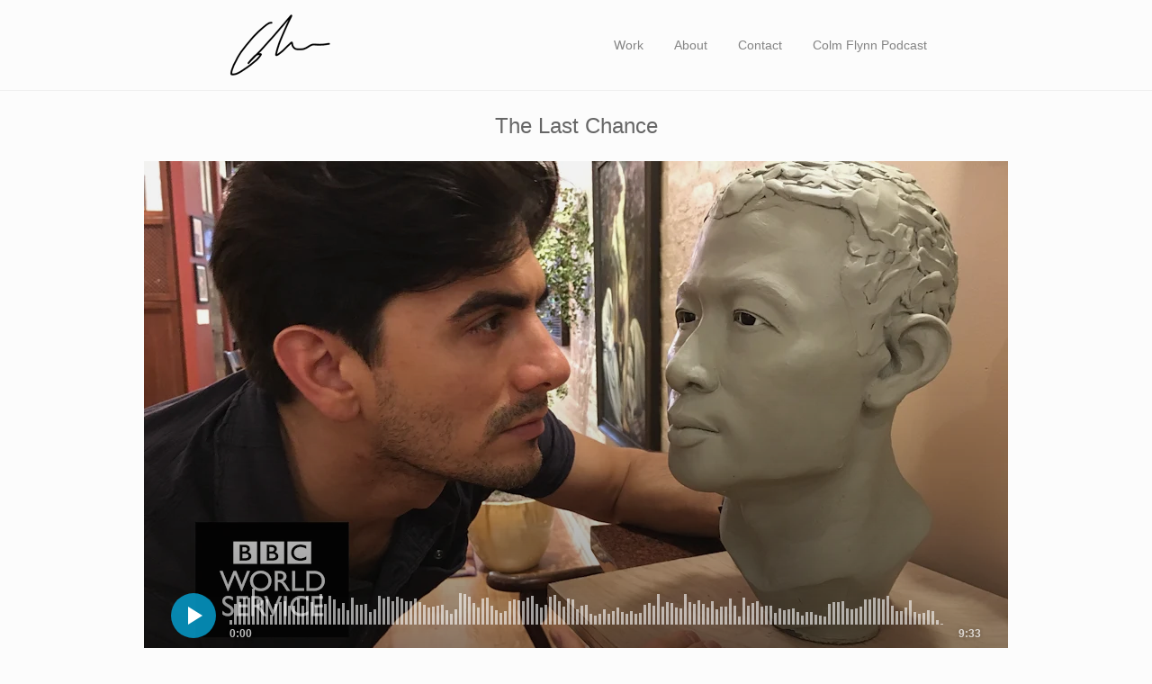

--- FILE ---
content_type: text/html; charset=utf-8
request_url: https://colmflynn.com/projects/6549164
body_size: 2616
content:
<!DOCTYPE html>
<html>
  <head>
    <title>The Last Chance - Colm Flynn</title>
    <meta name="description" content="TV and Radio host from Ireland, based in New York. Covering mainly light entertainment and strong human interest stories for BBC, RT&#xC9; and other networks."/>
    <link rel="icon" href="https://carbon-media.accelerator.net/0000000iIfn/04fBZYVzJN4emBylZVkr41;crop(400,0,710,710)/32x32.png" />
    <meta property="og:type" content="article"/>
    <meta property="og:title" content="The Last Chance"/>
    <meta property="og:image" content="https://carbon-media.accelerator.net/0000000iIfn/9OoxCBfmObVbrlOaPNJgoo;1120x630.jpeg?auto=webp"/>
  <link rel="icon" href="https://carbon-media.accelerator.net/0000000iIfn/04fBZYVzJN4emBylZVkr41;crop(400,0,710,710)/32x32.png" />
    <link rel="stylesheet" href="https://static.cmcdn.net/2/1.3.9/styles/all.css" />
    <meta name="viewport" content="width=820"/>
  </head>

  <body class="light sans" data-site-color-scheme="light">
    <div id="wrapper">
      <div class="wrapperInner">
        <div id="header">
  <div class="innerWrapper">
    <div class="inner">
      
      <header class="bigLogo">
        <a href="/">
        

        
        <h1 class="logo">Colm Flynn</h1>
<style>
h1.logo {
  width: 150px;
  height: 80px;
  background: center / contain no-repeat url('https://carbon-media.accelerator.net/0000000iIfn/dCL7giPpEVVfoW5Gl9IyEV;150x80.png?auto=webp');
  background-image: image-set(url('https://carbon-media.accelerator.net/0000000iIfn/dCL7giPpEVVfoW5Gl9IyEV;150x80.png?auto=webp') 1x, url('https://carbon-media.accelerator.net/0000000iIfn/dCL7giPpEVVfoW5Gl9IyEV;300x160.png?auto=webp') 2x);;
}</style>
        
        </a>
      </header>
      

      <ul class="siteLinks">
        
        <li id="homeLink" class=""><a href="/" style="">Work</a></li>
        
        <li id="aboutLink" class=""><a href="/about" style="">About</a></li>
        
        <li id="contactLink" class=""><a href="/contact" style="">Contact</a></li>
        
        <li id="0000000iIfn000000001wQLink" class=""><a href="https://www.buzzsprout.com/1802580" style="">Colm Flynn Podcast</a></li>
        
      </ul>
    </div>
  </div>
</div>

        <main>
        <div id="container" class="projectWrapper noDetails" data-color-scheme="">
  <div class="headerSliver"></div>

  
  
  
  
<div id="list" class=" captionBelow ">
  <a class="topLink" on-click="jump:top">&#xe60b;</a>
  <h1>The Last Chance</h1>
  
  <div class="outer cf">
  
    <a class="anchor" name="1"></a>
  
    <carbon-piece class="audio" style="100%">
<carbon-container id="media_35044934" class="hasArtwork">
  <carbon-player id="player_35044934" class="audio" on-insert="player:setup">
    <audio preload="none" controls="false">
      <source src="https://carbon-media.accelerator.net/0000000iIfn/9pwY98OQitXeN2d937z3hL;audio/master.m3u8" type="application/x-mpegURL" />
      <source src="https://carbon-media.accelerator.net/0000000iIfn/9pwY98OQitXeN2d937z3hL;audio.m4a" type="audio/mp4" />
    </audio>
    <div class="artwork" style="background-image:url('https://carbon-media.accelerator.net/0000000iIfn/ir8A3pDffmyf5P8EYp93At;960x720.jpeg?auto=webp');"></div>
    <div class="overlay"></div>
    <carbon-controls>
      <span class="control playToggle"></span>
      <carbon-scrubber>
        <carbon-waveform on-insert="waveform:setup" on-remove="waveform:dispose" data-sample-src="/media/35044934/waveform"></carbon-waveform>
        <time class="current">0:00</time>
        <time class="total">9:33</time>
      </carbon-scrubber>
    </carbon-controls>
  </carbon-player>
</carbon-container></carbon-piece>
  
    <a class="anchor" name="2"></a>
  
    <carbon-piece class="text">
<carbon-text class="paragraph">
<p>In the US, the corners office receives around 40,000 unidentified human bodies a year. After about a year or two, the majority are identified, but still, each year around 1,000 bodies go unidentified.</p>
<p>There are five main storage locations for the thousands of human remains across the US, and one of the biggest is in New York City.</p>
<p>Colm Flynn visits the forensics anthropology lab in New York and an sculpting class in NYU to find out how science and art are helping to crack cold cases.</p>
</carbon-text>
</carbon-piece>
  
    <a class="anchor" name="3"></a>
  
    <carbon-piece class="image" style="100%">
<style>
carbon-image { display:block; position:relative; box-sizing:border-box; }
carbon-image > img,
carbon-image > video { position:absolute; top:0; left:0; width:100%; height:100%; }
carbon-shield { display:block; position:absolute; top:0; left:0; width:100%; height:100%; }
</style>
<carbon-image id="image_35170314" style="max-width:960px;aspect-ratio:3/4;">
  <img src="https://carbon-media.accelerator.net/0000000iIfn/4rbfcvW57tgcEIEDWCArjt;960x1280.jpeg?auto=webp" srcset="https://carbon-media.accelerator.net/0000000iIfn/4rbfcvW57tgcEIEDWCArjt;960x1280.jpeg?auto=webp 1x, https://carbon-media.accelerator.net/0000000iIfn/4rbfcvW57tgcEIEDWCArjt;1920x2560.jpeg?auto=webp 2x" width="960" height="1280" />
  <carbon-shield></carbon-shield>
</carbon-image>
</carbon-piece>
  
  </div>

  
<div id="detailsContainer" class="userContent">
  <span class="inner">
    
    
    
  </span>
</div>

</div>

  
</div> 
        </main>
      </div>

      <footer id="footer">
  <div class="inner">
    <div class="contentWrapper">
      
      <div class="footerBlurb">
        <p>© 2021</p>
      </div>
    </div>
  </div>
</footer>
    </div>
    
    <script src="https://static.cmcdn.net/libs/player/3.8.2/hls.js"></script>
 
    <script src="https://static.cmcdn.net/libs/basejs/1.1.1/basejs.js" integrity="sha256-l69+C8DeH93uAA8mxNQZf5hHkY4kPirNw168XGrdejo=" crossorigin></script>
    <script src="https://static.cmcdn.net/libs/corejs/2.6.0/corejs.js" integrity="sha256-QINPIB/5r50oO3HftMC6FzCzYFYS93iHgSdO1op/zMM=" crossorigin></script>
    <script src="https://static.cmcdn.net/libs/router/1.6.0/router.js" integrity="sha256-4IUSi5DVzvBoIJVNfZ416+yuCOs+cry22iJG94eaqW8=" crossorigin></script>
    <script src="https://static.cmcdn.net/libs/forms/2.1.14/forms.js" integrity="sha256-QbfvfqVDRXK0xQZ8c7ya9zJEP9lySCBDcvuQ2HyJrVc=" crossorigin></script>
    <script src="https://static.cmcdn.net/libs/player/3.7.9/player.js" integrity="sha256-kwnXM4RzbXLa7VohM7RxMtFDTKRcQidgliCAm5y6uN4=" crossorigin></script>
    <script src="https://static.cmcdn.net/libs/zoomable/1.3.4/zoomable.js" integrity="sha256-2GNkoWBtDUnTe8rTc9CjTDHaXA2IU26Kn+HY+zfrIn4=" crossorigin></script>
    <script src="https://static.cmcdn.net/2/1.3.9/scripts/gallery.js" crossorigin></script>
    <script src="https://static.cmcdn.net/2/1.3.9/scripts/base.js" crossorigin></script>
    
    
  </body>
</html>


--- FILE ---
content_type: application/javascript
request_url: https://static.cmcdn.net/2/1.3.9/scripts/gallery.js
body_size: 3391
content:
var CM;
(function (CM) {
    var Gallery = (function () {
        function Gallery(element) {
            var _this = this;
            this.slides = [];
            this.maxHeight = 0;
            this.duration = 400;
            this.listeners = [];
            this.element = element;
            var slideEls = this.element.queryAll('.slide');
            slideEls.forEach(function (el, i) {
                var slide = new Slide(el, i);
                _this.slides.push(slide);
                if (slide.width > _this.maxHeight) {
                    _this.maxHeight = slide.height;
                }
                if (slide.type == 'video' && _this.maxHeight < 540) {
                    _this.maxHeight = 540;
                }
            });
            this.viewportEl = this.element.querySelector('.viewport');
            this.viewportEl.style.height = this.maxHeight + 'px';
            this.prevLink = this.element.querySelector('.prevLink');
            this.nextLink = this.element.querySelector('.nextLink');
            this.prevLink.addEventListener('click', this.prev.bind(this));
            this.nextLink.addEventListener('click', this.next.bind(this));
            if (this.slides.length == 1) {
                this.element.classList.add('single');
            }
            this.thumbnailsEl = document.getElementById('thumbnails');
            if (this.thumbnailsEl) {
                this.thumbStrip = new CM.Thumbnails(this.thumbnailsEl, this);
            }
            var hash = window.location.hash;
            if (hash && hash.length > 1) {
                var hashValue = hash.split("#")[1];
                var index = parseInt(hashValue, 10) - 1;
                this.view(index, true);
            }
            else {
                this.view(0);
            }
            this.listeners.push(_.observe(window, 'hashchange', this.onHashChange.bind(this)), _.observe(window, 'resize', this.onResize.bind(this)), _.observe(window, 'keyup', this.onKeyPressed.bind(this)));
            this.onResize();
            Gallery.instance = this;
        }
        Gallery.prototype.onKeyPressed = function (e) {
            switch (e.which) {
                case 39:
                    this.next();
                    break;
                case 37:
                    this.prev();
                    break;
            }
        };
        Gallery.prototype.onResize = function () {
            if (!this.activeSlide)
                return;
            var item = this.activeSlide;
            var winHeight = window.innerHeight;
            var winWidth = window.innerWidth;
            var thumbHeight = this.thumbnailsEl != null ? this.thumbnailsEl.offsetHeight : 0;
            var headerHeight = document.getElementById('header').offsetHeight;
            var titleHeight = this.element.querySelector('h1').offsetHeight;
            var paddingBottom = parseInt(this.element.dataset['paddingBottom'] || '25', 10);
            var pieceEl = item.element.querySelector('.piece');
            var captionHeight = 0;
            var captionEl = item.element.querySelector('carbon-caption');
            if (this.element.matches('.captions-below')) {
                captionHeight = $(captionEl).outerHeight(true);
            }
            var viewportHeight = winHeight - (thumbHeight + headerHeight + titleHeight + paddingBottom);
            if (viewportHeight > this.maxHeight) {
                viewportHeight = this.maxHeight;
                document.body.classList.remove('detailsBelowFold');
            }
            else {
                document.body.classList.add('detailsBelowFold');
            }
            if (viewportHeight < 320) {
                viewportHeight = 320;
            }
            if (viewportHeight < 540) {
                viewportHeight = 540;
            }
            var pieceHeight = viewportHeight - captionHeight;
            this.viewportEl.style.height = viewportHeight + 'px';
            var size = getDimensions(this.activeSlide.width, this.activeSlide.height, winWidth, pieceHeight);
            if (item.fixedHeight) {
                size.height = 90;
            }
            var linkWidth = (winWidth - size.width) / 2;
            this.prevLink.style.width = linkWidth + 'px';
            this.nextLink.style.width = linkWidth + 'px';
            var paddingTop = (viewportHeight - (size.height + captionHeight)) / 2;
            var artworkEl = pieceEl.querySelector('.artwork');
            if (artworkEl) {
                artworkEl.style.height = size.height + 'px';
                artworkEl.style.backgroundPosition = 'center';
            }
            if (item.type == 'video' || item.type == 'audio') {
                var playerEl = item.element.querySelector('carbon-player');
                playerEl.style.width = size.width + 'px';
                playerEl.style.height = size.height + 'px';
                if (item.fixedHeight) {
                    paddingTop -= 15;
                }
                item.element.style.marginTop = paddingTop + 'px';
            }
            else if (this.element.matches('.captions-below') && captionHeight > 0) {
                pieceEl.style.width = '100%';
                pieceEl.style.height = '100%';
                pieceEl.style.margin = '0';
                if (artworkEl) {
                    artworkEl.style.margin = 'auto';
                    artworkEl.style.marginTop = paddingTop + "px";
                    artworkEl.style.width = size.width + 'px';
                    artworkEl.style.height = size.height + 'px';
                }
            }
            else {
                pieceEl.style.marginTop = paddingTop + "px";
                pieceEl.style.width = size.width + 'px';
                pieceEl.style.height = size.height + 'px';
            }
        };
        Gallery.prototype.onHashChange = function (e) {
            var hash = window.location.hash;
            if (hash && hash.length > 1) {
                var hashValue = hash.split('#')[1];
                var itemIndex = parseInt(hashValue, 10) - 1;
                console.log('hashchange', itemIndex);
                if (this.activeSlide && itemIndex != this.activeSlide.index) {
                    this.view(itemIndex);
                }
            }
        };
        Gallery.prototype.view = function (index, jump) {
            var _this = this;
            this.duration = jump ? 0 : 500;
            if (this.slides.length != 0 && ((index + 1) > this.slides.length)) {
                console.log('loop');
                this.view(0);
                return;
            }
            if (this.activeSlide && (index == this.activeSlide.index)) {
                console.log('dub');
                return;
            }
            this.activeSlide && this.activeSlide.unload();
            var slide = this.slides[index];
            if (!slide)
                return;
            this.activeSlide = slide;
            this.element.classList.add('loading');
            this.onResize();
            if (slide.number == 1 && !window.location.hash) {
            }
            else {
                window.location.hash = slide.number.toString();
            }
            var prevSlide = this.slides[index - 1];
            var nextSlide = this.slides[index + 1];
            prevSlide && prevSlide.preload();
            nextSlide && nextSlide.preload();
            if (index == 0) {
                this.prevLink.classList.add('disabled');
            }
            else {
                this.prevLink.classList.remove('disabled');
            }
            if ((index + 1) == this.slides.length) {
                this.nextLink.classList.add('end');
            }
            else {
                this.nextLink.classList.remove('end');
            }
            if (index > 0) {
                if (prevSlide.type == 'image') {
                    prevSlide.element.classList.remove('show');
                }
            }
            if (!slide.loaded) {
                this.element.classList.add('loading');
            }
            if (slide.type == 'image') {
                slide.load().then(function () {
                    setTimeout(function () {
                        _this.element.classList.remove('loading');
                    }, 250);
                    if (window.devicePixelRatio > 1 && slide.media.src2x !== undefined) {
                        slide.artworkEl.style.backgroundImage = "url('" + slide.media.src2x + "')";
                    }
                    else {
                        slide.artworkEl.style.backgroundImage = "url('" + slide.media.src + "')";
                    }
                    slide.element.classList.add('show');
                });
            }
            else {
                this.element.classList.remove('loading');
                slide.element.classList.add('show');
            }
            var left = window.innerWidth * slide.index;
            Carbon.MediaPlayerFactory.pauseAll();
            this.onResize();
            var contentEl = document.querySelector('#flipbook > .viewport > .content');
            $(contentEl).stop().animate({ marginLeft: -(slide.index * 100) + '%' }, { duration: this.duration,
                easing: 'easeOutQuart',
                queue: false,
                complete: function () {
                }
            });
            if (this.thumbStrip) {
                this.thumbStrip.selectThumbnail(slide.index);
            }
        };
        Gallery.prototype.next = function () {
            this.view(this.activeSlide.index + 1);
            return false;
        };
        Gallery.prototype.prev = function () {
            this.view(this.activeSlide.index - 1);
            return false;
        };
        Gallery.prototype.dispose = function () {
            while (this.listeners.length > 0) {
                this.listeners.pop().stop();
            }
        };
        return Gallery;
    }());
    CM.Gallery = Gallery;
    var Slide = (function () {
        function Slide(element, index) {
            this.loading = false;
            this.loaded = true;
            this.errorCount = 0;
            this.element = element;
            var pieceEl = this.element.querySelector('carbon-piece');
            var data = this.element.dataset;
            this.index = index;
            this.type = pieceEl.dataset['type'];
            this.artworkEl = this.element.querySelector('.artwork');
            this.number = this.index + 1;
            var dimensions = pieceEl.dataset['dimensions'].split('x');
            this.width = parseInt(dimensions[0], 10);
            this.height = parseInt(dimensions[1], 10);
            if (this.type == 'image') {
                this.media = this.artworkEl.dataset;
                this.loaded = false;
            }
            else if (this.type == 'video' || this.type == 'audio') {
                this.width = 960;
                this.height = 540;
                var containerEl = this.element.querySelector('carbon-container');
                if (containerEl && containerEl.matches('.collapsed')) {
                    this.height = 90;
                    this.fixedHeight = true;
                }
            }
        }
        Slide.prototype.preload = function () {
            if (this.type !== 'image')
                return;
            this.load();
        };
        Slide.prototype.load = function () {
            var _this = this;
            if (this.loaded || this.loading) {
                return Promise.resolve(this);
            }
            this.loading = true;
            return new Promise(function (resolve, reject) {
                var img = new Image();
                img.onload = function () {
                    _this.loaded = true;
                    resolve(_this.media);
                };
                img.onerror = function () {
                    this.errorCount++;
                    this.isLoading = false;
                    if (this.errorCount < 2) {
                        this.load();
                    }
                };
                if (window.devicePixelRatio > 1 && _this.media.src2x !== undefined) {
                    img.src = _this.media.src2x;
                }
                else {
                    img.src = _this.media.src;
                }
            });
        };
        Slide.prototype.unload = function () {
        };
        return Slide;
    }());
    CM.Slide = Slide;
    var Thumbnails = (function () {
        function Thumbnails(element, gallery) {
            this.element = element;
            this.gallery = gallery;
            this.contentEl = this.element.querySelector('.content');
            removeWhitespace(this.contentEl);
            this.thumbnails = Array.from(this.contentEl.querySelectorAll('.thumb'));
            this.thumbnails.forEach(function (el, i) {
                el.dataset['index'] = i.toString();
            });
            var innerEl = this.contentEl.querySelector('.inner');
            this.contentEl.style.width = innerEl.offsetWidth + 'px';
            this.contentWidth = this.contentEl.offsetWidth;
            this.viewportEl = this.element.querySelector('.viewport');
            this.width = this.viewportEl.clientWidth;
            $(this.contentEl).on('click', '.thumb', this.onThumbnailClicked.bind(this));
        }
        Thumbnails.prototype.onThumbnailClicked = function (e) {
            var el = e.currentTarget;
            var index = parseInt(el.dataset['index'], 10);
            this.selectThumbnail(index);
        };
        Thumbnails.prototype.selectThumbnail = function (index) {
            var thumbnail = this.thumbnails[index];
            for (var _i = 0, _a = Array.from(document.querySelectorAll('#thumbnails .selected')); _i < _a.length; _i++) {
                var el = _a[_i];
                el.classList.remove('selected');
            }
            thumbnail.classList.add('selected');
            this.moveTo(thumbnail);
            if (this.gallery.activeSlide.index !== index) {
                this.gallery.view(index);
            }
        };
        Thumbnails.prototype.moveTo = function (element) {
            var mid = width(this.element) / 2;
            var x = element.offsetLeft;
            if (x === 0) {
                $(this.viewportEl).stop().animate({ scrollLeft: x }, { duration: 200 });
                return;
            }
            var xa = x + element.clientWidth;
            if (xa <= (this.width - mid))
                return;
            if (xa + mid >= this.contentWidth) {
                x = this.contentWidth - this.width;
                $(this.viewportEl).animate({ scrollLeft: x }, { duration: 200 });
                return;
            }
            ;
            x += (element.clientWidth / 2) - (mid);
            $(this.viewportEl).stop().animate({ scrollLeft: x }, { duration: 200 });
        };
        return Thumbnails;
    }());
    CM.Thumbnails = Thumbnails;
})(CM || (CM = {}));
function getDimensions(width, height, maxWidth, maxHeight) {
    var returnWidth = 0;
    var returnHeight = 0;
    var newHeight, newWidth;
    if (height <= maxHeight && width <= maxWidth) {
        returnWidth = width;
        returnHeight = height;
    }
    else {
        var mutiplier = (maxWidth / width);
        if (height * mutiplier <= maxHeight) {
            newHeight = Math.round(height * mutiplier);
            returnWidth = maxWidth;
            returnHeight = newHeight;
        }
        else {
            mutiplier = (maxHeight / height);
            newWidth = Math.round(width * mutiplier);
            returnWidth = newWidth;
            returnHeight = maxHeight;
        }
    }
    return {
        width: returnWidth,
        height: returnHeight
    };
}
function width(el) {
    return parseInt(getComputedStyle(el).width, 10);
}
function removeWhitespace(element) {
    for (var i = 0; i < element.childNodes.length; i++) {
        var node = element.childNodes[i];
        if (node.nodeType == 3 && !/\S/.test(node.nodeValue)) {
            element.removeChild(node);
        }
    }
}
jQuery.extend(jQuery.easing, {
    easeOutQuart: function (x, t, b, c, d) { return -c * ((t = t / d - 1) * t * t * t - 1) + b; },
    easeInOutQuart: function (x, t, b, c, d) {
        if ((t /= d / 2) < 1)
            return c / 2 * t * t * t * t + b;
        return -c / 2 * ((t -= 2) * t * t * t - 2) + b;
    },
});
